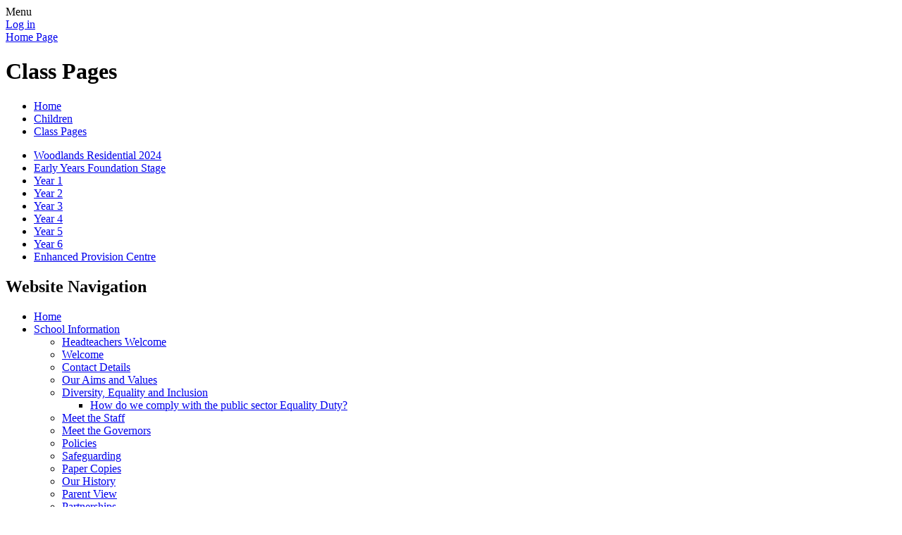

--- FILE ---
content_type: text/html; charset=utf-8
request_url: https://www.gunterprimary.org/class-pages/
body_size: 31165
content:

<!DOCTYPE html>

            <!--[if IE 6]><html class="lt-ie10 lt-ie9 lt-ie8 lt-ie7 ie6 ie responsive" lang="en"><![endif]-->
            <!--[if IE 7]><html class="lt-ie10 lt-ie9 lt-ie8 ie7 ie responsive" lang="en"><![endif]-->
            <!--[if IE 8]><html class="lt-ie10 lt-ie9 ie8 ie responsive" lang="en"><![endif]-->
            <!--[if IE 9]><html class="lt-ie10 ie9 ie responsive" lang="en"><![endif]-->
            <!--[if gt IE 9]><!--><html class="responsive" lang="en"><!--<![endif]-->
            
    <head>
        <meta charset="utf-8">
        <meta http-equiv="X-UA-Compatible" content="IE=edge,chrome=1">
        <meta name="viewport" content="width=device-width, initial-scale=1, user-scalable=no, minimal-ui">
        <meta name="keywords" content="Gunter Primary School">
        <meta name="description" content="Gunter Primary School">

        <title>Class Pages | Gunter Primary School</title>

        




  <link rel="stylesheet" href="https://primarysite-prod-sorted.s3.amazonaws.com/static/7.0.4/gen/presenter_prologue_css.7b7812f9.css" type="text/css">




<style type="text/css">
  .ps_primarysite-editor_panel-site-coloured-content {
    background-color: #ffffff!important;
  }
</style>


  <link rel="stylesheet" href="https://primarysite-prod-sorted.s3.amazonaws.com/static/7.0.4/gen/all-site-icon-choices.034951b5.css" type="text/css">



        
        <link rel="shortcut icon" href="https://primarysite-prod.s3.amazonaws.com/theme/Gunter/favicon.ico">
        <link rel="apple-touch-icon" href="https://primarysite-prod.s3.amazonaws.com/theme/Gunter/apple-touch-icon-precomposed.png">
        <link rel="apple-touch-icon-precomposed" href="https://primarysite-prod.s3.amazonaws.com/theme/Gunter/apple-touch-icon-precomposed.png">
        
        <meta name="application-name" content="Gunter Primary School">
        <meta name="msapplication-TileColor" content="#26604b">
        <meta name="msapplication-TileImage" content="https://primarysite-prod.s3.amazonaws.com/theme/Gunter/metro-icon.png">

        
        <link rel="stylesheet" type="text/css" href="https://primarysite-prod.s3.amazonaws.com/theme/Gunter/style-global.css">
        <link rel="stylesheet" type="text/css" media="(min-width: 981px)" href="https://primarysite-prod.s3.amazonaws.com/theme/Gunter/style.css">
        <link rel="stylesheet" type="text/css" media="(max-width: 980px)" href="https://primarysite-prod.s3.amazonaws.com/theme/Gunter/style-responsive.css">

        

        

<script>
  // This is the first instance of `window.psProps`, so if these values are removed, make sure
  // `window.psProps = {};` is still there because it's used in other places.
  window.psProps = {
    lazyLoadFallbackScript: 'https://primarysite-prod-sorted.s3.amazonaws.com/static/7.0.4/gen/lazy_load.1bfa9561.js',
    picturefillScript: 'https://primarysite-prod-sorted.s3.amazonaws.com/static/7.0.4/gen/picturefill.a26ebc92.js'
  };
</script>


  <script type="text/javascript" src="https://primarysite-prod-sorted.s3.amazonaws.com/static/7.0.4/gen/presenter_prologue_js.cfb79a3d.js"></script>


<script type="text/javascript">
  function ie() {
    for (var v = 3, el = document.createElement('b'), all = el.all || [];
      el.innerHTML = '<!--[if gt IE ' + (++v) + ']><i><![endif]-->', all[0]; );
    return v > 4 ? v : document.documentMode;
  }

  $(function() {
    switch (ie()) {
      case 10:
        ps.el.html.addClass('ie10');
      case 9:
      case 8:
        ps.el.body.prepend(
          '<div class="unsupported-browser">' +
            '<span class="warning-logo">&#xe00a; </span>' +
            'This website may not display correctly as you are using an old version of ' +
            'Internet Explorer. <a href="/primarysite/unsupported-browser/">More info</a>' +
          '</div>');
        break;
    }
  });
</script>

<script type="text/javascript">
  $(function() {
    ps.el.body
      .data('social_media_url', 'https://social.secure-primarysite.net/site/gunter/')
      .data('social_media_api', 'https://social.secure-primarysite.net/api/site-connected/gunter/')
      .data('STATIC_URL', 'https://primarysite-prod-sorted.s3.amazonaws.com/static/7.0.4/')
      .data('site_width', 830)
      .data('news_width', 642)
      .data('csrf_token', 'CML3HlGZWFEAvWD51IARWBUkmDs8UdHN6znaNjY2x3Y1kafVqYGMU1pFp1enq4Ot')
      .data('disable_right_click', 'True')
      .data('normalize_css', 'https://primarysite-prod-sorted.s3.amazonaws.com/static/7.0.4/gen/normalize_css.7bf5a737.css')
      .data('ck_editor_counterbalances', 'https://primarysite-prod-sorted.s3.amazonaws.com/static/7.0.4/gen/ck_editor_counterbalances.2519b40e.css')
      .data('basic_site', false)
      // Seasonal Effects
      .data('include_seasonal_effects', '')
      .data('show_seasonal_effects_on_page', '')
      .data('seasonal_effect', '3')
      .data('can_enable_seasonal_effects', 'True')
      .data('seasonal_effect_active', 'True')
      .data('disablePicturesBlock', false)
      .data('hasNewCookiePopup', true);

    if (document.documentElement.dataset.userId) {
      window.updateCsrf();
    }
  });
</script>


<script>

function recaptchaCallback() {
    grecaptcha.ready(function() {
        var grecaptcha_execute = function(){
    grecaptcha.execute('6LcHwgAiAAAAAJ6ncdKlMyB1uNoe_CBvkfgBiJz1', {action: 'homepage'}).then(function(token) {
        document.querySelectorAll('input.django-recaptcha-hidden-field').forEach(function (value) {
            value.value = token;
        });
        return token;
    })
};
grecaptcha_execute()
setInterval(grecaptcha_execute, 120000);


    });
  };
</script>






    </head>

    <body>

        

        <div class="responsive-bar visible-small">
            <span class="navbar-toggle website-navbar-toggle visible-small" data-nav="website"></span>
            <span class="navigation-bar-title">Menu</span>
        </div>

        <div class="container">
          <div class="footer-container">
            <div class="inner-container">

                <span class="login-link small visible-large">
  <a href="https://gunter.secure-primarysite.net/accounts/login/primarysite/?next=/class-pages/" rel="nofollow">Log in</a>

</span>

                <header class="main-header">
                    
                    <a href="/" class="home-link" title="Home Page">Home Page</a>

                    
                </header>

                <div class="content-container">
                  
                  <div class="school-name"></div>
                  
                    <h1 class="page-title">Class Pages</h1>

                    <ul class="breadcrumbs small">
                        <li><a href="/">Home</a></li>

<li><a href="/topic/children">Children</a></li>

<li><a href="/class-pages/">Class Pages</a></li>


                    </ul>

                    <div class="one-col-layout">
<div class="column-one">
<div class="ps_content_type_subpage_link_block">
<style>
  

  
    [class^="ps_element-icon-"] .ps_icon-d5a7a74c536b45c89fc97bce3f206b3a .icon-image {
      background-image: url(https://primarysite-prod-sorted.s3.amazonaws.com/gunter/UploadedIcon/d5a7a74c536b45c89fc97bce3f206b3a_icon_sprite.png);
    }
  
</style>

<div class="ps_element-icon-large-side">
  

  <ul>
    
      
        <li class="ps_icon-d5a7a74c536b45c89fc97bce3f206b3a">
          <span class="icon-image">
            
          </span>
          <a href="/woodlands-residential-2024/">Woodlands Residential 2024</a>
        </li>
      
        <li class="ps_icon-d5a7a74c536b45c89fc97bce3f206b3a">
          <span class="icon-image">
            
          </span>
          <a href="/early-years-foundation-stage/">Early Years Foundation Stage</a>
        </li>
      
        <li class="ps_icon-d5a7a74c536b45c89fc97bce3f206b3a">
          <span class="icon-image">
            
          </span>
          <a href="/year-1/">Year 1</a>
        </li>
      
        <li class="ps_icon-d5a7a74c536b45c89fc97bce3f206b3a">
          <span class="icon-image">
            
          </span>
          <a href="/year-2/">Year 2</a>
        </li>
      
        <li class="ps_icon-d5a7a74c536b45c89fc97bce3f206b3a">
          <span class="icon-image">
            
          </span>
          <a href="/year-3/">Year 3</a>
        </li>
      
        <li class="ps_icon-d5a7a74c536b45c89fc97bce3f206b3a">
          <span class="icon-image">
            
          </span>
          <a href="/year-4/">Year 4</a>
        </li>
      
        <li class="ps_icon-d5a7a74c536b45c89fc97bce3f206b3a">
          <span class="icon-image">
            
          </span>
          <a href="/year-5/">Year 5</a>
        </li>
      
        <li class="ps_icon-d5a7a74c536b45c89fc97bce3f206b3a">
          <span class="icon-image">
            
          </span>
          <a href="/year-6/">Year 6</a>
        </li>
      
        <li class="ps_icon-d5a7a74c536b45c89fc97bce3f206b3a">
          <span class="icon-image">
            
          </span>
          <a href="/enhanced-provision-centre/">Enhanced Provision Centre</a>
        </li>
      
    
  </ul>
</div>
</div>
</div>
</div>

                </div>

                <nav class="main-nav mobile-nav small">
                    <span class="close-mobile-nav" data-nav="website"></span>
                    <h2 class="ps_mobile-header">Website Navigation</h2>

                    <ul>
                        <li class="ps_topic_link home-btn"><a href="/">Home</a></li>
                        <li class="ps_nav-top-level ps_submenu ps_topic_link ps_topic_slug_school-information"><a href="/topic/school-information" >School Information</a><ul><li class="  ps_page_link ps_page_slug_headteachers-welcome"><a href="/headteachers-welcome/" >Headteachers Welcome</a></li>
<li class="  ps_page_link ps_page_slug_welcome"><a href="/welcome/" >Welcome</a></li>
<li class="  ps_page_link ps_page_slug_contact-details"><a href="/contact-details/" >Contact Details</a></li>
<li class="  ps_page_link ps_page_slug_our-aims-and-values"><a href="/our-aims-and-values/" >Our Aims and Values</a></li>
<li class=" ps_submenu ps_page_link ps_page_slug_diversity-equality-and-inclusion"><a href="/diversity-equality-and-inclusion/" >Diversity, Equality and Inclusion</a><ul><li class="  ps_page_link ps_page_slug_how-do-we-comply-with-the-public-sector-equality-d"><a href="/how-do-we-comply-with-the-public-sector-equality-d/" >How do we comply with the public sector Equality Duty?</a></li></ul></li>
<li class="  ps_page_link ps_page_slug_meet-the-staff"><a href="/meet-the-staff/" >Meet the Staff</a></li>
<li class="  ps_page_link ps_page_slug_meet-the-governors"><a href="/meet-the-governors/" >Meet the Governors</a></li>
<li class="  ps_page_link ps_page_slug_policies"><a href="/policies/" >Policies</a></li>
<li class="  ps_page_link ps_page_slug_safeguarding-1"><a href="/safeguarding-1/" >Safeguarding</a></li>
<li class="  ps_page_link ps_page_slug_paper-copies"><a href="/paper-copies/" >Paper Copies</a></li>
<li class="  ps_page_link ps_page_slug_our-history"><a href="/our-history/" >Our History</a></li>
<li class="  ps_page_link ps_page_slug_parent-view"><a href="/parent-view/" >Parent View</a></li>
<li class="  ps_page_link ps_page_slug_partnerships"><a href="/partnerships/" >Partnerships</a></li>
<li class="  ps_page_link ps_page_slug_ofsted-and-performance-data"><a href="/ofsted-and-performance-data/" >Ofsted and Performance Data</a></li>
<li class="  ps_page_link ps_page_slug_financial-information-benchmarking"><a href="/financial-information-benchmarking/" >Financial information-Benchmarking</a></li>
<li class="  ps_page_link ps_page_slug_vacancies"><a href="/vacancies/" >Vacancies</a></li>
<li class="  ps_page_link ps_page_slug_performance-data"><a href="/performance-data/" >Performance Data</a></li>
<li class="  ps_page_link ps_page_slug_pupil-premium-1"><a href="/pupil-premium-1/" >Pupil Premium</a></li>
<li class="  ps_page_link ps_page_slug_sports-premium-1"><a href="/sports-premium-1/" >Sports Premium</a></li>
<li class="  ps_page_link ps_page_slug_staff-area"><a href="/staff-area/" >Staff Area</a></li></ul></li>
                        <li class="ps_nav-top-level ps_submenu ps_topic_link ps_topic_slug_parents"><a href="/topic/parents" >Parents</a><ul><li class="  ps_page_link ps_page_slug_emotional-health-and-wellbeing"><a href="/emotional-health-and-wellbeing/" >Emotional Health and Wellbeing</a></li>
<li class="  ps_page_link ps_page_slug_opening-times"><a href="/opening-times/" >Opening Times</a></li>
<li class=" ps_submenu ps_page_link ps_page_slug_admissions"><a href="/admissions/" >Admissions</a><ul><li class="  ps_page_link ps_page_slug_starting-at-gunter-school"><a href="/starting-at-gunter-school/" >Starting at Gunter School</a></li>
<li class="  ps_page_link ps_page_slug_support-for-disabled-pupils"><a href="/support-for-disabled-pupils/" >Support for disabled pupils</a></li>
<li class="  ps_page_link ps_page_slug_written-statement-of-behaviour-principles"><a href="/written-statement-of-behaviour-principles/" >Written Statement of Behaviour Principles</a></li>
<li class="  ps_page_link ps_page_slug_prospectus-2020-1"><a href="/prospectus-2020-1/" >Prospectus 2020</a></li>
<li class="  ps_page_link ps_page_slug_how-to-apply-online"><a href="/how-to-apply-online/" >How to Apply Online</a></li>
<li class="  ps_page_link ps_page_slug_leaving-gunter-school"><a href="/leaving-gunter-school/" >Leaving Gunter School</a></li></ul></li>
<li class="  ps_page_link ps_page_slug_before-and-afterschool-provision"><a href="/before-and-afterschool-provision/" >Before and Afterschool Provision</a></li>
<li class="  ps_page_link ps_page_slug_calendar"><a href="/diary/list/" >Calendar</a></li>
<li class="  ps_page_link ps_page_slug_term-dates"><a href="/term-dates/" >Term Dates</a></li>
<li class="  ps_page_link ps_page_slug_anti-bullying"><a href="/anti-bullying/" >Anti-Bullying</a></li>
<li class="  ps_page_link ps_page_slug_newsletters"><a href="/stream/newsletters/full/1/-//" >Newsletters</a></li>
<li class="  ps_page_link ps_page_slug_data-privacy-notice"><a href="/data-privacy-notice/" >Data Privacy Notice</a></li>
<li class="  ps_page_link ps_page_slug_you-said-we-did"><a href="/you-said-we-did/" >You said, we did...</a></li>
<li class="  ps_page_link ps_page_slug_fun-ideas"><a href="/fun-ideas/" >Fun Ideas</a></li>
<li class="  ps_page_link ps_page_slug_latest-news"><a href="/stream/news/full/1/-//" >Latest News</a></li>
<li class="  ps_page_link ps_page_slug_after-school-clubs"><a href="/after-school-clubs/" >After School Clubs</a></li>
<li class="  ps_page_link ps_page_slug_parent-group"><a href="/parent-group/" >Parent Group</a></li>
<li class="  ps_page_link ps_page_slug_useful-links"><a href="/useful-links/" >Useful Links</a></li>
<li class="  ps_page_link ps_page_slug_school-meals"><a href="/school-meals/" >School Meals</a></li>
<li class="  ps_page_link ps_page_slug_online-safety"><a href="/online-safety/" >Online Safety</a></li>
<li class="  ps_page_link ps_page_slug_school-uniform"><a href="/school-uniform/" >School Uniform</a></li>
<li class="  ps_page_link ps_page_slug_bumped-head-advice"><a href="/bumped-head-advice/" >Bumped Head Advice</a></li>
<li class="  ps_page_link ps_page_slug_parent-information"><a href="/parent-information/" >Parent Information</a></li></ul></li>
                        <li class="ps_nav-top-level ps_submenu ps_topic_link ps_topic_slug_children"><a href="/topic/children" >Children</a><ul><li class=" ps_submenu ps_page_link ps_page_slug_home-learning"><a href="/home-learning/" >Home Learning</a><ul><li class="  ps_page_link ps_page_slug_reception"><a href="/reception/" >Reception</a></li>
<li class="  ps_page_link ps_page_slug_year-1-1"><a href="/year-1-1/" >Year 1</a></li>
<li class=" ps_submenu ps_page_link ps_page_slug_year-2-1"><a href="/year-2-1/" >Year 2</a><ul><li class="  ps_page_link ps_page_slug_wb-22nd-june-2"><a href="/wb-22nd-june-2/" >W/b 22nd June</a></li>
<li class="  ps_page_link ps_page_slug_wb-29th-june-2"><a href="/wb-29th-june-2/" >W/b 29th June</a></li>
<li class="  ps_page_link ps_page_slug_wb-6th-july-2"><a href="/wb-6th-july-2/" >W/b 6th July</a></li>
<li class="  ps_page_link ps_page_slug_wb-13th-july-transition-week-4"><a href="/wb-13th-july-transition-week-4/" >W/b 13th July - Transition week</a></li></ul></li>
<li class=" ps_submenu ps_page_link ps_page_slug_year-3-1"><a href="/year-3-1/" >Year 3</a><ul><li class="  ps_page_link ps_page_slug_wb-22nd-june-3"><a href="/wb-22nd-june-3/" >W/b 22nd June</a></li>
<li class="  ps_page_link ps_page_slug_wb-29th-june-3"><a href="/wb-29th-june-3/" >W/b 29th June</a></li>
<li class="  ps_page_link ps_page_slug_wb-6th-july-3"><a href="/wb-6th-july-3/" >W/b 6th July</a></li>
<li class="  ps_page_link ps_page_slug_wb-13th-july-transition-week-3"><a href="/wb-13th-july-transition-week-3/" >W/b 13th July - Transition week</a></li></ul></li>
<li class=" ps_submenu ps_page_link ps_page_slug_year-4-1"><a href="/year-4-1/" >Year 4</a><ul><li class="  ps_page_link ps_page_slug_wb-22nd-june-4"><a href="/wb-22nd-june-4/" >W/b 22nd June</a></li>
<li class="  ps_page_link ps_page_slug_wb-29th-june-4"><a href="/wb-29th-june-4/" >W/b 29th June</a></li>
<li class="  ps_page_link ps_page_slug_wb-6th-july-4"><a href="/wb-6th-july-4/" >W/b 6th July</a></li>
<li class="  ps_page_link ps_page_slug_wb-13th-july-transition-week-2"><a href="/wb-13th-july-transition-week-2/" >W/b 13th July - Transition week</a></li></ul></li>
<li class=" ps_submenu ps_page_link ps_page_slug_year-5-1"><a href="/year-5-1/" >Year 5</a><ul><li class="  ps_page_link ps_page_slug_wb-22nd-june-5"><a href="/wb-22nd-june-5/" >W/b 22nd June</a></li>
<li class="  ps_page_link ps_page_slug_wb-29th-june-5"><a href="/wb-29th-june-5/" >W/b 29th June</a></li>
<li class="  ps_page_link ps_page_slug_wb-6th-july-5"><a href="/wb-6th-july-5/" >W/b 6th July</a></li>
<li class="  ps_page_link ps_page_slug_wb-13th-july-transition-week-1"><a href="/wb-13th-july-transition-week-1/" >W/b 13th July - Transition week</a></li></ul></li>
<li class=" ps_submenu ps_page_link ps_page_slug_year-6-1"><a href="/year-6-1/" >Year 6</a><ul><li class="  ps_page_link ps_page_slug_wb-22nd-june-6"><a href="/wb-22nd-june-6/" >W/b 22nd June</a></li>
<li class="  ps_page_link ps_page_slug_wb-29th-june-6"><a href="/wb-29th-june-6/" >W/b 29th June</a></li>
<li class="  ps_page_link ps_page_slug_wb-6th-july-6"><a href="/wb-6th-july-6/" >W/b 6th July</a></li>
<li class="  ps_page_link ps_page_slug_wb-13th-july-transition-week"><a href="/wb-13th-july-transition-week/" >W/b 13th July - Transition week</a></li></ul></li></ul></li>
<li class=" ps_submenu ps_page_link ps_page_slug_class-pages"><a href="/class-pages/" >Class Pages</a><ul><li class="  ps_page_link ps_page_slug_woodlands-residential-2024"><a href="/woodlands-residential-2024/" >Woodlands Residential 2024</a></li>
<li class="  ps_page_link ps_page_slug_early-years-foundation-stage"><a href="/early-years-foundation-stage/" >Early Years Foundation Stage</a></li>
<li class="  ps_page_link ps_page_slug_year-1"><a href="/year-1/" >Year 1</a></li>
<li class="  ps_page_link ps_page_slug_year-2"><a href="/year-2/" >Year 2</a></li>
<li class="  ps_page_link ps_page_slug_year-3"><a href="/year-3/" >Year 3</a></li>
<li class="  ps_page_link ps_page_slug_year-4"><a href="/year-4/" >Year 4</a></li>
<li class="  ps_page_link ps_page_slug_year-5"><a href="/year-5/" >Year 5</a></li>
<li class=" ps_submenu ps_page_link ps_page_slug_year-6"><a href="/year-6/" >Year 6</a><ul><li class="  ps_page_link ps_page_slug_outline-curriculum-5"><a href="/outline-curriculum-5/" >Outline Curriculum</a></li>
<li class="  ps_page_link ps_page_slug_re-6"><a href="/re-6/" >RE</a></li>
<li class="  ps_page_link ps_page_slug_pshe-4"><a href="/pshe-4/" >PSHE</a></li>
<li class="  ps_page_link ps_page_slug_computing-6"><a href="/computing-6/" >Computing</a></li></ul></li>
<li class="  ps_page_link ps_page_slug_enhanced-provision-centre"><a href="/enhanced-provision-centre/" >Enhanced Provision Centre</a></li></ul></li>
<li class="  ps_page_link ps_page_slug_transition"><a href="/transition/" >Transition</a></li>
<li class="  ps_page_link ps_page_slug_gunter-football-team"><a href="/gunter-football-team/" >Gunter Football Team</a></li>
<li class="  ps_page_link ps_page_slug_gunters-crews"><a href="/gunters-crews/" >Gunter&#x27;s Crews</a></li>
<li class="  ps_page_link ps_page_slug_school-council"><a href="/school-council/" >School Council</a></li>
<li class="  ps_page_link ps_page_slug_video-resource-centre"><a href="https://gunter.primarysite.media/" target="_blank">Video Resource Centre</a></li>
<li class="  ps_page_link ps_page_slug_awards"><a href="/awards/" >Awards</a></li>
<li class="  ps_page_link ps_page_slug_house-teams"><a href="/house-teams/" >House Teams</a></li></ul></li>
                        <li class="ps_nav-top-level ps_submenu ps_topic_link ps_topic_slug_curriculum"><a href="/topic/curriculum" >Curriculum</a><ul><li class="  ps_page_link ps_page_slug_our-curriculum"><a href="/our-curriculum/" >Our Curriculum</a></li>
<li class="  ps_page_link ps_page_slug_english"><a href="/english/" >English</a></li>
<li class="  ps_page_link ps_page_slug_reading"><a href="/reading/" >Reading</a></li>
<li class="  ps_page_link ps_page_slug_phonics"><a href="/phonics/" >Phonics</a></li>
<li class="  ps_page_link ps_page_slug_maths"><a href="/maths/" >Maths</a></li>
<li class="  ps_page_link ps_page_slug_creative-curriculum"><a href="/creative-curriculum/" >Creative Curriculum</a></li>
<li class=" ps_submenu ps_page_link ps_page_slug_creative-curriculum-subjects"><a href="/creative-curriculum-subjects/" >Creative Curriculum Subjects</a><ul><li class="  ps_page_link ps_page_slug_art"><a href="/art/" >Art</a></li>
<li class="  ps_page_link ps_page_slug_computing"><a href="/computing/" >Computing</a></li>
<li class="  ps_page_link ps_page_slug_design-technology"><a href="/design-technology/" >Design &amp; Technology</a></li>
<li class="  ps_page_link ps_page_slug_foreign-language"><a href="/foreign-language/" >Foreign Language</a></li>
<li class="  ps_page_link ps_page_slug_geography"><a href="/geography/" >Geography</a></li>
<li class="  ps_page_link ps_page_slug_history"><a href="/history/" >History</a></li>
<li class="  ps_page_link ps_page_slug_music"><a href="/music/" >Music</a></li>
<li class="  ps_page_link ps_page_slug_pshe"><a href="/pshe/" >PSHE</a></li>
<li class="  ps_page_link ps_page_slug_re"><a href="/re/" >RE</a></li>
<li class="  ps_page_link ps_page_slug_science"><a href="/science/" >Science</a></li></ul></li>
<li class="  ps_page_link ps_page_slug_enrichment-opportunities"><a href="/enrichment-opportunities/" >Enrichment Opportunities</a></li>
<li class="  ps_page_link ps_page_slug_british-values"><a href="/british-values/" >British Values</a></li>
<li class="  ps_page_link ps_page_slug_pe-and-sport"><a href="/pe-and-sport/" >PE and Sport</a></li>
<li class="  ps_page_link ps_page_slug_eyfs"><a href="/eyfs/" >EYFS</a></li>
<li class=" ps_submenu ps_page_link ps_page_slug_assessment"><a href="/assessment/" >Assessment</a><ul><li class="  ps_page_link ps_page_slug_ks2-tests-useful-video"><a href="/ks2-tests-useful-video/" >KS2 Tests - useful video</a></li>
<li class="  ps_page_link ps_page_slug_ks1-tests-useful-video"><a href="/ks1-tests-useful-video/" >KS1 Tests - useful video</a></li></ul></li>
<li class="  ps_page_link ps_page_slug_inclusionsend"><a href="/inclusionsend/" >Inclusion/SEND</a></li>
<li class="  ps_page_link ps_page_slug_homework"><a href="/homework/" >Homework</a></li>
<li class="  ps_page_link ps_page_slug_events"><a href="/events/" >Events</a></li></ul></li>

                        
            <li class="main-nav-download-app">


</li>

            <li class="login-responsive visible-small">
                        
                            
  <a href="https://gunter.secure-primarysite.net/accounts/login/primarysite/?next=/class-pages/" rel="nofollow">Log in</a>


                        
                        </li>
                    </ul>
                </nav>


                <footer class="main-footer small">
                    
                    <div class="footer-links small">
                        <ul class="footer-left">
                          <li><a href="/special/sitemap/">Sitemap</a></li>
                          <li><a href="/special/cookie-information/">Cookie Information</a></li>
                          <li><a href="/special/policy/">Website Policy</a></li>
                        </ul>

                        <ul class="text-right">
                            <li>All website content copyright &copy; Gunter Primary School</li>
                            <li><a href="https://primarysite.net">Web Site Design by PrimarySite</a></li>
                        </ul>
                    </div>
                </footer>

            </div>
          </div>
        </div>

        
        <div class="scroll-top">&#xe000;<span>Top</span></div>

        
        



<script>
  (function() {
    const htmlElement = document.documentElement;

    htmlElement.dataset.gitRevision = '7.0.4';
    htmlElement.dataset.sentryPublicDsn = '';
    htmlElement.dataset.userId = '';
  })();
</script>


  <script type="text/javascript" src="https://primarysite-prod-sorted.s3.amazonaws.com/static/7.0.4/gen/raven_js.8e8cd4fb.js"></script>






  <div class="cookie-settings">
    <div class="cookie-settings-popup">
      <h1 class="cookie-settings-popup-heading">Cookies</h1>

      <p>Unfortunately not the ones with chocolate chips.</p>
      <p>Our cookies ensure you get the best experience on our website.</p>
      <p>Please make your choice!</p>

      <span class="cookie-settings-popup-buttons">
        <button class="cookie-settings-popup-buttons-reject" aria-label="Reject all cookies" type="button" tabindex="1">
          Reject all
        </button>
        <button class="cookie-settings-popup-buttons-accept" aria-label="Accept all cookies" type="button" tabindex="2">
          Accept all
        </button>
        <button class="cookie-settings-popup-buttons-custom" aria-label="Customise cookie settings" type="button" tabindex="3">
          Customise cookie settings
        </button>
      </span>
    </div>

    <div class="cookie-settings-options-popup">
      <div class="cookie-settings-options-popup-content">
        <h1 class="cookie-settings-options-popup-heading" tabindex="-1">Cookies</h1>
        <p>
          Some cookies are necessary in order to make this website function correctly. These are set
          by default and whilst you can block or delete them by changing your browser settings, some
          functionality such as being able to log in to the website will not work if you do this.
          The necessary cookies set on this website are as follows:
        </p>

        <h2 class="cookie-settings-options-popup-sub-heading">Website CMS</h2>
        <p class="cookie-settings-options-popup-text">
          A 'sessionid' token is required for logging in to the website and a 'crfstoken' token is
          used to prevent cross site request forgery.<br>
          An 'alertDismissed' token is used to prevent certain alerts from re-appearing if they have
          been dismissed.<br>
          An 'awsUploads' object is used to facilitate file uploads.
        </p>

        <h2 class="cookie-settings-options-popup-sub-heading">Matomo</h2>
        <p class="cookie-settings-options-popup-text">
          We use
          <a href="https://matomo.org/faq/general/faq_146/" target="_blank" rel="noopener noreferrer">Matomo cookies</a>
          to improve the website performance by capturing information such as browser and device
          types. The data from this cookie is anonymised.
        </p>

        <h2 class="cookie-settings-options-popup-sub-heading">reCaptcha</h2>
        <p class="cookie-settings-options-popup-text">
          Cookies are used to help distinguish between humans and bots on contact forms on this
          website.
        </p>

        <h2 class="cookie-settings-options-popup-sub-heading">Cookie notice</h2>
        <p class="cookie-settings-options-popup-text">
          A cookie is used to store your cookie preferences for this website.
        </p>

        Cookies that are not necessary to make the website work, but which enable additional
        functionality, can also be set. By default these cookies are disabled, but you can choose to
        enable them below:
      </div>

      <div class="cookie-settings-options-popup-buttons">
        <button class="cookie-settings-options-popup-buttons-reject" aria-label="Reject all cookies" type="button">
          Reject all
        </button>
        <button class="cookie-settings-options-popup-buttons-accept" aria-label="Accept all cookies" type="button">
          Accept all
        </button>
        <button class="cookie-settings-options-popup-buttons-save" aria-label="Save cookie settings" type="button">
          Save
        </button>
      </div>
    </div>
  </div>

  
    <script type="text/javascript" src="https://primarysite-prod-sorted.s3.amazonaws.com/static/7.0.4/gen/cookies_js.aedb4301.js"></script>
  






  <script class="common-scripts-script" src="https://primarysite-prod-sorted.s3.amazonaws.com/static/7.0.4/gen/common_scripts.4317a259.js"></script>




<script>
    if (document.querySelectorAll('input.django-recaptcha-hidden-field').length > 0) {
        var s = document.createElement('script');
        s.setAttribute('src','https://www.google.com/recaptcha/api.js?render=6LcHwgAiAAAAAJ6ncdKlMyB1uNoe_CBvkfgBiJz1');
        s.onload=recaptchaCallback;
        document.body.appendChild(s);
    }
</script>


        <script type="text/javascript" src="https://primarysite-prod.s3.amazonaws.com/theme/Gunter/app.js"></script>
        

        <script type="text/javascript">
  var _paq = _paq || [];

  (function() {
    var u = 'https://piwik.secure-primarysite.net/';

    _paq.push(['setTrackerUrl', u + 'piwik.php']);

    var psHostnameRegex = new RegExp('^([A-Za-z0-9-]{1,63}\\.)+secure-primarysite.net', 'i');

    if (psHostnameRegex.test(window.location.hostname)) {
      // If you're on the subdomain use the common subdomain tracker.
      _paq.push(['setSiteId', 1]);
      _paq.push(['setCookieDomain', '*.secure-primarysite.net']);
      _paq.push(['setDomains', '*.secure-primarysite.net']);
    } else {
      // If you're not on the subdomain use the site specific tracker.
      _paq.push(['setSiteId', 3137]);
    }

    _paq.push(['trackPageView']);
    _paq.push(['enableLinkTracking']);

    var d = document,
        g = d.createElement('script'),
        s = d.getElementsByTagName('script')[0];

    g.type = 'text/javascript';
    g.defer = true;
    g.async = true;
    g.src = u + 'piwik.js';
    s.parentNode.insertBefore(g, s);
  })();
</script>

    </body>
</html>
